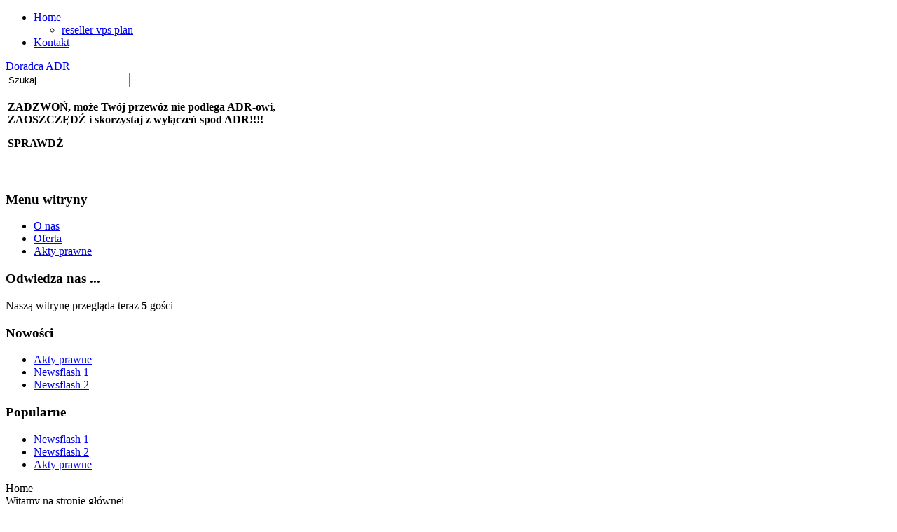

--- FILE ---
content_type: text/html; charset=utf-8
request_url: https://www.adrdoradca.com.pl/qlpo/0fgolfpartnerf2032100200903830
body_size: 2947
content:
<!DOCTYPE html PUBLIC "-//W3C//DTD XHTML 1.0 Transitional//EN" "http://www.w3.org/TR/xhtml1/DTD/xhtml1-transitional.dtd">
<html xmlns="http://www.w3.org/1999/xhtml" xml:lang="pl-pl" lang="pl-pl" >
<head>
<script>(function(w,d,s,l,i){w[l]=w[l]||[];w[l].push({'gtm.start':new Date().getTime(),event:'gtm.js'});var f=d.getElementsByTagName(s)[0],j=d.createElement(s),dl=l!='dataLayer'?'&l='+l:'';j.async=true;j.src='https://www.googletagmanager.com/gtm.js?id='+i+dl;f.parentNode.insertBefore(j,f);})(window,document,'script','dataLayer','GTM-PDDL2SH');</script>  <meta http-equiv="content-type" content="text/html; charset=utf-8" />
  <meta name="robots" content="index, follow" />
  <meta name="keywords" content="joomla, pcj1x5y2z" />
  <meta name="description" content="Joomla! - dynamiczny system portalowy i system zarządzania treścią" />
  <meta name="generator" content="Joomla! 1.5 - Open Source Content Management" />
  <title>Witamy na stronie głównej</title>
  <link href="/index.php?format=feed&amp;type=rss" rel="alternate" type="application/rss+xml" title="RSS 2.0" />
  <link href="/index.php?format=feed&amp;type=atom" rel="alternate" type="application/atom+xml" title="Atom 1.0" />
  <link href="/templates/themza_j15_34/favicon.ico" rel="shortcut icon" type="image/x-icon" />
  <script type="text/javascript" src="/media/system/js/mootools.js"></script>
  <script type="text/javascript" src="/media/system/js/caption.js"></script>

<link rel="stylesheet" href="/templates/system/css/system.css" type="text/css" />
<link rel="stylesheet" href="/templates/system/css/general.css" type="text/css" />
<link rel="stylesheet" href="/templates/themza_j15_34/css/template.css" type="text/css" />
<link rel="stylesheet" href="/templates/themza_j15_34/css/yellowdarkgrey.css" type="text/css" />
<!--[if lte IE 6]>
<link href="/templates/themza_j15_34/css/ieonly.css" rel="stylesheet" type="text/css" />
<style>
#topnav ul li ul {
left: -999em;
margin-top: 0px;
margin-left: 0px;
}
</style>
<![endif]-->
<script language="javascript" type="text/javascript" src="/templates/themza_j15_34/js/mootools.js"></script>
<script language="javascript" type="text/javascript" src="/templates/themza_j15_34/js/moomenu.js"></script>




</head>
<body id="page_bg">
<a name="up" id="up"></a>
	
<div id="top_menu"><div id="topnav"><ul class="menuhor"><li><a href="https://www.adrdoradca.com.pl/" class="active first-item" id="menu1" ><span>Home</span></a><ul><li><a href="http://www.resellerspanel.com/virtual-private-servers/vps-ultra.html" target="_blank" class="first-item" id="menu500" ><span>reseller vps plan</span></a></li></ul></li><li><a href="/index.php?option=com_content&amp;view=article&amp;id=47&amp;Itemid=49" class="last-item" id="menu49" ><span>Kontakt</span></a></li></ul></div></div>

<div id="main_bg" class="banner1">
    <div id="h_area"><img src="/templates/themza_j15_34/images/logo3.gif" alt="" align="left" /><a href="/index.php" class="logo" title="">Doradca ADR</a>
    <div id="user4"><form action="index.php" method="post">
	<div class="search">
		<input name="searchword" id="mod_search_searchword" maxlength="20" alt="Szukaj" class="inputbox" type="text" size="20" value="Szukaj&hellip;"  onblur="if(this.value=='') this.value='Szukaj&hellip;';" onfocus="if(this.value=='Szukaj&hellip;') this.value='';" />	</div>
	<input type="hidden" name="task"   value="search" />
	<input type="hidden" name="option" value="com_search" />
	<input type="hidden" name="Itemid" value=1 />
</form></div>    <div id="main_top">


<table class="contentpaneopen">
	<tr>
		<td valign="top" ><p><strong>ZADZWOŃ, może Twój przewóz nie podlega ADR-owi, <br />ZAOSZCZĘDŹ i skorzystaj z wyłączeń spod ADR!!!!</strong></p>
<p><strong>SPRAWDŻ</strong></p></td>
	</tr>
	<tr>
        <td valign="top" >

       		</td>
     </tr>
</table>
</div>
    <br clear="all" /></div> 
    	<div id="leftcolumn">
        		<div class="module_menu">
			<div>
				<div>
					<div>
													<h3>Menu witryny</h3>
											<ul id="mainlevel"><li><a href="/index.php?option=com_content&amp;view=article&amp;id=49&amp;Itemid=11" class="mainlevel" >O nas</a></li><li><a href="/index.php?option=com_content&amp;view=article&amp;id=48&amp;Itemid=12" class="mainlevel" >Oferta</a></li><li><a href="/index.php?option=com_content&amp;view=article&amp;id=46&amp;Itemid=13" class="mainlevel" >Akty prawne</a></li></ul>					</div>
				</div>
			</div>
		</div>
			<div class="module">
			<div>
				<div>
					<div>
													<h3>Odwiedza nas ...</h3>
											Naszą witrynę przegląda teraz&nbsp;<strong>5</strong> gości&nbsp;					</div>
				</div>
			</div>
		</div>
			<div class="module">
			<div>
				<div>
					<div>
													<h3>Nowości</h3>
											<ul class="latestnews">
	<li class="latestnews">
		<a href="/index.php?option=com_content&amp;view=article&amp;id=46:akty-prawne&amp;catid=34:akty-prawne&amp;Itemid=13" class="latestnews">
			Akty prawne</a>
	</li>
	<li class="latestnews">
		<a href="/index.php?option=com_content&amp;view=article&amp;id=2:newsflash-1&amp;catid=3:newsflash" class="latestnews">
			Newsflash 1</a>
	</li>
	<li class="latestnews">
		<a href="/index.php?option=com_content&amp;view=article&amp;id=3:newsflash-2&amp;catid=3:newsflash" class="latestnews">
			Newsflash 2</a>
	</li>
</ul>					</div>
				</div>
			</div>
		</div>
			<div class="module">
			<div>
				<div>
					<div>
													<h3>Popularne</h3>
											<ul class="mostread">
	<li class="mostread">
		<a href="/index.php?option=com_content&amp;view=article&amp;id=2:newsflash-1&amp;catid=3:newsflash" class="mostread">
			Newsflash 1</a>
	</li>
	<li class="mostread">
		<a href="/index.php?option=com_content&amp;view=article&amp;id=3:newsflash-2&amp;catid=3:newsflash" class="mostread">
			Newsflash 2</a>
	</li>
	<li class="mostread">
		<a href="/index.php?option=com_content&amp;view=article&amp;id=46:akty-prawne&amp;catid=34:akty-prawne&amp;Itemid=13" class="mostread">
			Akty prawne</a>
	</li>
</ul>					</div>
				</div>
			</div>
		</div>
	
    </div>
        	<div id="maincolumn_middle">
    	<div class="path"><span class="breadcrumbs pathway">
Home</span>
</div>
    	<div class="nopad"><div class="componentheading">
	Witamy na stronie głównej</div>
<table class="blog" cellpadding="0" cellspacing="0">
<tr>
	<td valign="top">
					<div>
		
<table class="contentpaneopen">
<tr>
		<td class="contentheading" width="100%">
					Akty prawne			</td>
	
		<td align="right" width="100%" class="buttonheading">
	<a href="/index.php?view=article&amp;catid=34:akty-prawne&amp;id=46:akty-prawne&amp;format=pdf" title="PDF" onclick="window.open(this.href,'win2','status=no,toolbar=no,scrollbars=yes,titlebar=no,menubar=no,resizable=yes,width=640,height=480,directories=no,location=no'); return false;" rel="nofollow"><img src="/images/M_images/pdf_button.png" alt="PDF"  /></a>	</td>
	
		<td align="right" width="100%" class="buttonheading">
	<a href="/index.php?view=article&amp;catid=34:akty-prawne&amp;id=46:akty-prawne&amp;tmpl=component&amp;print=1&amp;layout=default&amp;page=" title="Drukuj" onclick="window.open(this.href,'win2','status=no,toolbar=no,scrollbars=yes,titlebar=no,menubar=no,resizable=yes,width=640,height=480,directories=no,location=no'); return false;" rel="nofollow"><img src="/images/M_images/printButton.png" alt="Drukuj"  /></a>	</td>
	
		</tr>
</table>
<table class="contentpaneopen">


<tr>
	<td valign="top" colspan="2" class="createdate">
		sobota, 20 marca 2010 19:46	</td>
</tr>


<tr>
<td valign="top" colspan="2">
<p> </p>
<ol>
<li style="text-align: justify;"><a href="/pliki/D2009027016202.pdf" target="_blank">Umowa europejska dotycząca międzynarodowego przewozu drogowego towarów niebezpiecznych ADR (Dz. U. z  dnia 19 lutego 2009 r. Nr 27, poz. 162), TOM I.</a></li>
<br />
<li><a href="/pliki/D2009027016203.pdf" target="_blank">Umowa europejska dotycząca międzynarodowego przewozu drogowego towarów niebezpiecznych ADR (Dz. U. z dnia 19 lutego 2009 r. Nr 27, poz. 162), TOM II.</a></li>
<br />
<li><a href="/pliki/D20021671Lj.pdf" target="_blank">Ustawa z dnia 28 października 2002 r. o przewozie drogowym towarów niebezpiecznych.</a></li>
<br />
<li><a href="/pliki/Lista kontrolna.pdf" target="_blank">Lista kontrolna (Rozporządzenie Ministra Infrastruktury z dnia 29 września 2005r.) w sprawie formularza listy kontrolnej).</a></li>
<br /></ol>
<p> </p></td>
</tr>

<tr>
	<td colspan="2"  class="modifydate">
		Poprawiony: poniedziałek, 22 marca 2010 20:37	</td>
</tr>


</table>
<span class="article_separator">&nbsp;</span>
		</div>
		</td>
</tr>


</table>
</div>
    </div>
    	<br clear="all" />
</div>    
    
<div id="f_area">
			<br clear="all" />
</div>

<p id="power_by" align="center">
	Stworzone dzięki <a href="http://www.joomla.org">Joomla!</a>.
    Designed by: <a href="http://www.themza.com/joomla/" title="" target="_blank">free joomla templates</a>  <a href="http://www.ntchosting.com/multiple.html" title="" target="_blank">multiple web</a>&nbsp;Valid <a href="http://validator.w3.org/check/referer">XHTML</a> and <a href="http://jigsaw.w3.org/css-validator/check/referer">CSS</a>.
</p>


</body>
</html>
